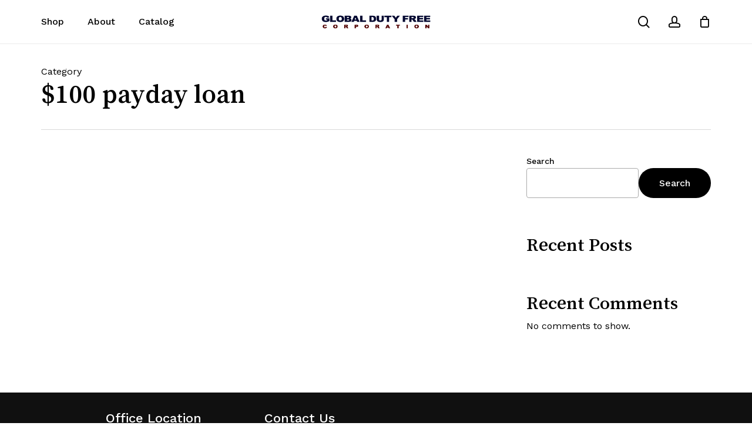

--- FILE ---
content_type: text/html; charset=UTF-8
request_url: https://globaldfc.com/category/100-payday-loan-2/
body_size: 10623
content:
<!doctype html>
<html lang="en" class="no-js">
<head>
	<meta charset="UTF-8">
	<meta name="viewport" content="width=device-width, initial-scale=1, maximum-scale=1, user-scalable=0" /><title>$100 payday loan &#8211; Global Duty Free</title>
<meta name='robots' content='max-image-preview:large' />
<link rel='dns-prefetch' href='//fonts.googleapis.com' />
<link rel="alternate" type="application/rss+xml" title="Global Duty Free &raquo; Feed" href="https://globaldfc.com/feed/" />
<link rel="alternate" type="application/rss+xml" title="Global Duty Free &raquo; Comments Feed" href="https://globaldfc.com/comments/feed/" />
<link rel="alternate" type="application/rss+xml" title="Global Duty Free &raquo; $100 payday loan Category Feed" href="https://globaldfc.com/category/100-payday-loan-2/feed/" />
<link rel="preload" href="https://globaldfc.com/wp-content/themes/salient/css/fonts/icomoon.woff?v=1.4" as="font" type="font/woff" crossorigin="anonymous"><style id='classic-theme-styles-inline-css' type='text/css'>
/*! This file is auto-generated */
.wp-block-button__link{color:#fff;background-color:#32373c;border-radius:9999px;box-shadow:none;text-decoration:none;padding:calc(.667em + 2px) calc(1.333em + 2px);font-size:1.125em}.wp-block-file__button{background:#32373c;color:#fff;text-decoration:none}
</style>
<style id='global-styles-inline-css' type='text/css'>
body{--wp--preset--color--black: #000000;--wp--preset--color--cyan-bluish-gray: #abb8c3;--wp--preset--color--white: #ffffff;--wp--preset--color--pale-pink: #f78da7;--wp--preset--color--vivid-red: #cf2e2e;--wp--preset--color--luminous-vivid-orange: #ff6900;--wp--preset--color--luminous-vivid-amber: #fcb900;--wp--preset--color--light-green-cyan: #7bdcb5;--wp--preset--color--vivid-green-cyan: #00d084;--wp--preset--color--pale-cyan-blue: #8ed1fc;--wp--preset--color--vivid-cyan-blue: #0693e3;--wp--preset--color--vivid-purple: #9b51e0;--wp--preset--gradient--vivid-cyan-blue-to-vivid-purple: linear-gradient(135deg,rgba(6,147,227,1) 0%,rgb(155,81,224) 100%);--wp--preset--gradient--light-green-cyan-to-vivid-green-cyan: linear-gradient(135deg,rgb(122,220,180) 0%,rgb(0,208,130) 100%);--wp--preset--gradient--luminous-vivid-amber-to-luminous-vivid-orange: linear-gradient(135deg,rgba(252,185,0,1) 0%,rgba(255,105,0,1) 100%);--wp--preset--gradient--luminous-vivid-orange-to-vivid-red: linear-gradient(135deg,rgba(255,105,0,1) 0%,rgb(207,46,46) 100%);--wp--preset--gradient--very-light-gray-to-cyan-bluish-gray: linear-gradient(135deg,rgb(238,238,238) 0%,rgb(169,184,195) 100%);--wp--preset--gradient--cool-to-warm-spectrum: linear-gradient(135deg,rgb(74,234,220) 0%,rgb(151,120,209) 20%,rgb(207,42,186) 40%,rgb(238,44,130) 60%,rgb(251,105,98) 80%,rgb(254,248,76) 100%);--wp--preset--gradient--blush-light-purple: linear-gradient(135deg,rgb(255,206,236) 0%,rgb(152,150,240) 100%);--wp--preset--gradient--blush-bordeaux: linear-gradient(135deg,rgb(254,205,165) 0%,rgb(254,45,45) 50%,rgb(107,0,62) 100%);--wp--preset--gradient--luminous-dusk: linear-gradient(135deg,rgb(255,203,112) 0%,rgb(199,81,192) 50%,rgb(65,88,208) 100%);--wp--preset--gradient--pale-ocean: linear-gradient(135deg,rgb(255,245,203) 0%,rgb(182,227,212) 50%,rgb(51,167,181) 100%);--wp--preset--gradient--electric-grass: linear-gradient(135deg,rgb(202,248,128) 0%,rgb(113,206,126) 100%);--wp--preset--gradient--midnight: linear-gradient(135deg,rgb(2,3,129) 0%,rgb(40,116,252) 100%);--wp--preset--font-size--small: 13px;--wp--preset--font-size--medium: 20px;--wp--preset--font-size--large: 36px;--wp--preset--font-size--x-large: 42px;--wp--preset--spacing--20: 0.44rem;--wp--preset--spacing--30: 0.67rem;--wp--preset--spacing--40: 1rem;--wp--preset--spacing--50: 1.5rem;--wp--preset--spacing--60: 2.25rem;--wp--preset--spacing--70: 3.38rem;--wp--preset--spacing--80: 5.06rem;--wp--preset--shadow--natural: 6px 6px 9px rgba(0, 0, 0, 0.2);--wp--preset--shadow--deep: 12px 12px 50px rgba(0, 0, 0, 0.4);--wp--preset--shadow--sharp: 6px 6px 0px rgba(0, 0, 0, 0.2);--wp--preset--shadow--outlined: 6px 6px 0px -3px rgba(255, 255, 255, 1), 6px 6px rgba(0, 0, 0, 1);--wp--preset--shadow--crisp: 6px 6px 0px rgba(0, 0, 0, 1);}:where(.is-layout-flex){gap: 0.5em;}:where(.is-layout-grid){gap: 0.5em;}body .is-layout-flex{display: flex;}body .is-layout-flex{flex-wrap: wrap;align-items: center;}body .is-layout-flex > *{margin: 0;}body .is-layout-grid{display: grid;}body .is-layout-grid > *{margin: 0;}:where(.wp-block-columns.is-layout-flex){gap: 2em;}:where(.wp-block-columns.is-layout-grid){gap: 2em;}:where(.wp-block-post-template.is-layout-flex){gap: 1.25em;}:where(.wp-block-post-template.is-layout-grid){gap: 1.25em;}.has-black-color{color: var(--wp--preset--color--black) !important;}.has-cyan-bluish-gray-color{color: var(--wp--preset--color--cyan-bluish-gray) !important;}.has-white-color{color: var(--wp--preset--color--white) !important;}.has-pale-pink-color{color: var(--wp--preset--color--pale-pink) !important;}.has-vivid-red-color{color: var(--wp--preset--color--vivid-red) !important;}.has-luminous-vivid-orange-color{color: var(--wp--preset--color--luminous-vivid-orange) !important;}.has-luminous-vivid-amber-color{color: var(--wp--preset--color--luminous-vivid-amber) !important;}.has-light-green-cyan-color{color: var(--wp--preset--color--light-green-cyan) !important;}.has-vivid-green-cyan-color{color: var(--wp--preset--color--vivid-green-cyan) !important;}.has-pale-cyan-blue-color{color: var(--wp--preset--color--pale-cyan-blue) !important;}.has-vivid-cyan-blue-color{color: var(--wp--preset--color--vivid-cyan-blue) !important;}.has-vivid-purple-color{color: var(--wp--preset--color--vivid-purple) !important;}.has-black-background-color{background-color: var(--wp--preset--color--black) !important;}.has-cyan-bluish-gray-background-color{background-color: var(--wp--preset--color--cyan-bluish-gray) !important;}.has-white-background-color{background-color: var(--wp--preset--color--white) !important;}.has-pale-pink-background-color{background-color: var(--wp--preset--color--pale-pink) !important;}.has-vivid-red-background-color{background-color: var(--wp--preset--color--vivid-red) !important;}.has-luminous-vivid-orange-background-color{background-color: var(--wp--preset--color--luminous-vivid-orange) !important;}.has-luminous-vivid-amber-background-color{background-color: var(--wp--preset--color--luminous-vivid-amber) !important;}.has-light-green-cyan-background-color{background-color: var(--wp--preset--color--light-green-cyan) !important;}.has-vivid-green-cyan-background-color{background-color: var(--wp--preset--color--vivid-green-cyan) !important;}.has-pale-cyan-blue-background-color{background-color: var(--wp--preset--color--pale-cyan-blue) !important;}.has-vivid-cyan-blue-background-color{background-color: var(--wp--preset--color--vivid-cyan-blue) !important;}.has-vivid-purple-background-color{background-color: var(--wp--preset--color--vivid-purple) !important;}.has-black-border-color{border-color: var(--wp--preset--color--black) !important;}.has-cyan-bluish-gray-border-color{border-color: var(--wp--preset--color--cyan-bluish-gray) !important;}.has-white-border-color{border-color: var(--wp--preset--color--white) !important;}.has-pale-pink-border-color{border-color: var(--wp--preset--color--pale-pink) !important;}.has-vivid-red-border-color{border-color: var(--wp--preset--color--vivid-red) !important;}.has-luminous-vivid-orange-border-color{border-color: var(--wp--preset--color--luminous-vivid-orange) !important;}.has-luminous-vivid-amber-border-color{border-color: var(--wp--preset--color--luminous-vivid-amber) !important;}.has-light-green-cyan-border-color{border-color: var(--wp--preset--color--light-green-cyan) !important;}.has-vivid-green-cyan-border-color{border-color: var(--wp--preset--color--vivid-green-cyan) !important;}.has-pale-cyan-blue-border-color{border-color: var(--wp--preset--color--pale-cyan-blue) !important;}.has-vivid-cyan-blue-border-color{border-color: var(--wp--preset--color--vivid-cyan-blue) !important;}.has-vivid-purple-border-color{border-color: var(--wp--preset--color--vivid-purple) !important;}.has-vivid-cyan-blue-to-vivid-purple-gradient-background{background: var(--wp--preset--gradient--vivid-cyan-blue-to-vivid-purple) !important;}.has-light-green-cyan-to-vivid-green-cyan-gradient-background{background: var(--wp--preset--gradient--light-green-cyan-to-vivid-green-cyan) !important;}.has-luminous-vivid-amber-to-luminous-vivid-orange-gradient-background{background: var(--wp--preset--gradient--luminous-vivid-amber-to-luminous-vivid-orange) !important;}.has-luminous-vivid-orange-to-vivid-red-gradient-background{background: var(--wp--preset--gradient--luminous-vivid-orange-to-vivid-red) !important;}.has-very-light-gray-to-cyan-bluish-gray-gradient-background{background: var(--wp--preset--gradient--very-light-gray-to-cyan-bluish-gray) !important;}.has-cool-to-warm-spectrum-gradient-background{background: var(--wp--preset--gradient--cool-to-warm-spectrum) !important;}.has-blush-light-purple-gradient-background{background: var(--wp--preset--gradient--blush-light-purple) !important;}.has-blush-bordeaux-gradient-background{background: var(--wp--preset--gradient--blush-bordeaux) !important;}.has-luminous-dusk-gradient-background{background: var(--wp--preset--gradient--luminous-dusk) !important;}.has-pale-ocean-gradient-background{background: var(--wp--preset--gradient--pale-ocean) !important;}.has-electric-grass-gradient-background{background: var(--wp--preset--gradient--electric-grass) !important;}.has-midnight-gradient-background{background: var(--wp--preset--gradient--midnight) !important;}.has-small-font-size{font-size: var(--wp--preset--font-size--small) !important;}.has-medium-font-size{font-size: var(--wp--preset--font-size--medium) !important;}.has-large-font-size{font-size: var(--wp--preset--font-size--large) !important;}.has-x-large-font-size{font-size: var(--wp--preset--font-size--x-large) !important;}
.wp-block-navigation a:where(:not(.wp-element-button)){color: inherit;}
:where(.wp-block-post-template.is-layout-flex){gap: 1.25em;}:where(.wp-block-post-template.is-layout-grid){gap: 1.25em;}
:where(.wp-block-columns.is-layout-flex){gap: 2em;}:where(.wp-block-columns.is-layout-grid){gap: 2em;}
.wp-block-pullquote{font-size: 1.5em;line-height: 1.6;}
</style>
<link rel='stylesheet' id='woocommerce-layout-css' href='https://globaldfc.com/wp-content/plugins/woocommerce/assets/css/woocommerce-layout.css?ver=8.8.3' type='text/css' media='all' />
<link rel='stylesheet' id='woocommerce-smallscreen-css' href='https://globaldfc.com/wp-content/plugins/woocommerce/assets/css/woocommerce-smallscreen.css?ver=8.8.3' type='text/css' media='only screen and (max-width: 768px)' />
<link rel='stylesheet' id='woocommerce-general-css' href='https://globaldfc.com/wp-content/plugins/woocommerce/assets/css/woocommerce.css?ver=8.8.3' type='text/css' media='all' />
<style id='woocommerce-inline-inline-css' type='text/css'>
.woocommerce form .form-row .required { visibility: visible; }
</style>
<link rel='stylesheet' id='font-awesome-css' href='https://globaldfc.com/wp-content/themes/salient/css/font-awesome.min.css?ver=4.7.1' type='text/css' media='all' />
<link rel='stylesheet' id='salient-grid-system-css' href='https://globaldfc.com/wp-content/themes/salient/css/build/grid-system.css?ver=15.1.1' type='text/css' media='all' />
<link rel='stylesheet' id='main-styles-css' href='https://globaldfc.com/wp-content/themes/salient/css/build/style.css?ver=15.1.1' type='text/css' media='all' />
<link rel='stylesheet' id='nectar-header-layout-centered-logo-between-menu-alt-css' href='https://globaldfc.com/wp-content/themes/salient/css/build/header/header-layout-centered-logo-between-menu-alt.css?ver=15.1.1' type='text/css' media='all' />
<link rel='stylesheet' id='nectar_default_font_open_sans-css' href='https://fonts.googleapis.com/css?family=Open+Sans%3A300%2C400%2C600%2C700&#038;subset=latin%2Clatin-ext&#038;display=swap' type='text/css' media='all' />
<link rel='stylesheet' id='nectar-blog-standard-featured-left-css' href='https://globaldfc.com/wp-content/themes/salient/css/build/blog/standard-featured-left.css?ver=15.1.1' type='text/css' media='all' />
<link rel='stylesheet' id='responsive-css' href='https://globaldfc.com/wp-content/themes/salient/css/build/responsive.css?ver=15.1.1' type='text/css' media='all' />
<link rel='stylesheet' id='nectar-product-style-minimal-css' href='https://globaldfc.com/wp-content/themes/salient/css/build/third-party/woocommerce/product-style-minimal.css?ver=15.1.1' type='text/css' media='all' />
<link rel='stylesheet' id='woocommerce-css' href='https://globaldfc.com/wp-content/themes/salient/css/build/woocommerce.css?ver=15.1.1' type='text/css' media='all' />
<link rel='stylesheet' id='select2-css' href='https://globaldfc.com/wp-content/plugins/woocommerce/assets/css/select2.css?ver=8.8.3' type='text/css' media='all' />
<link rel='stylesheet' id='skin-material-css' href='https://globaldfc.com/wp-content/themes/salient/css/build/skin-material.css?ver=15.1.1' type='text/css' media='all' />
<link rel='stylesheet' id='salient-wp-menu-dynamic-css' href='https://globaldfc.com/wp-content/uploads/salient/menu-dynamic.css?ver=50546' type='text/css' media='all' />
<link rel='stylesheet' id='dynamic-css-css' href='https://globaldfc.com/wp-content/themes/salient/css/salient-dynamic-styles.css?ver=59860' type='text/css' media='all' />
<style id='dynamic-css-inline-css' type='text/css'>
.archive.author .row .col.section-title span,.archive.category .row .col.section-title span,.archive.tag .row .col.section-title span,.archive.date .row .col.section-title span{padding-left:0}body.author #page-header-wrap #page-header-bg,body.category #page-header-wrap #page-header-bg,body.tag #page-header-wrap #page-header-bg,body.date #page-header-wrap #page-header-bg{height:auto;padding-top:8%;padding-bottom:8%;}.archive #page-header-wrap{height:auto;}.archive.category .row .col.section-title p,.archive.tag .row .col.section-title p{margin-top:10px;}body[data-bg-header="true"].category .container-wrap,body[data-bg-header="true"].author .container-wrap,body[data-bg-header="true"].date .container-wrap,body[data-bg-header="true"].blog .container-wrap{padding-top:4.1em!important}body[data-bg-header="true"].archive .container-wrap.meta_overlaid_blog,body[data-bg-header="true"].category .container-wrap.meta_overlaid_blog,body[data-bg-header="true"].author .container-wrap.meta_overlaid_blog,body[data-bg-header="true"].date .container-wrap.meta_overlaid_blog{padding-top:0!important;}body.archive #page-header-bg:not(.fullscreen-header) .span_6{position:relative;-webkit-transform:none;transform:none;top:0;}#header-space{background-color:#ffffff}@media only screen and (min-width:1000px){body #ajax-content-wrap.no-scroll{min-height:calc(100vh - 74px);height:calc(100vh - 74px)!important;}}@media only screen and (min-width:1000px){#page-header-wrap.fullscreen-header,#page-header-wrap.fullscreen-header #page-header-bg,html:not(.nectar-box-roll-loaded) .nectar-box-roll > #page-header-bg.fullscreen-header,.nectar_fullscreen_zoom_recent_projects,#nectar_fullscreen_rows:not(.afterLoaded) > div{height:calc(100vh - 73px);}.wpb_row.vc_row-o-full-height.top-level,.wpb_row.vc_row-o-full-height.top-level > .col.span_12{min-height:calc(100vh - 73px);}html:not(.nectar-box-roll-loaded) .nectar-box-roll > #page-header-bg.fullscreen-header{top:74px;}.nectar-slider-wrap[data-fullscreen="true"]:not(.loaded),.nectar-slider-wrap[data-fullscreen="true"]:not(.loaded) .swiper-container{height:calc(100vh - 72px)!important;}.admin-bar .nectar-slider-wrap[data-fullscreen="true"]:not(.loaded),.admin-bar .nectar-slider-wrap[data-fullscreen="true"]:not(.loaded) .swiper-container{height:calc(100vh - 72px - 32px)!important;}}.admin-bar[class*="page-template-template-no-header"] .wpb_row.vc_row-o-full-height.top-level,.admin-bar[class*="page-template-template-no-header"] .wpb_row.vc_row-o-full-height.top-level > .col.span_12{min-height:calc(100vh - 32px);}body[class*="page-template-template-no-header"] .wpb_row.vc_row-o-full-height.top-level,body[class*="page-template-template-no-header"] .wpb_row.vc_row-o-full-height.top-level > .col.span_12{min-height:100vh;}@media only screen and (max-width:999px){.using-mobile-browser #nectar_fullscreen_rows:not(.afterLoaded):not([data-mobile-disable="on"]) > div{height:calc(100vh - 100px);}.using-mobile-browser .wpb_row.vc_row-o-full-height.top-level,.using-mobile-browser .wpb_row.vc_row-o-full-height.top-level > .col.span_12,[data-permanent-transparent="1"].using-mobile-browser .wpb_row.vc_row-o-full-height.top-level,[data-permanent-transparent="1"].using-mobile-browser .wpb_row.vc_row-o-full-height.top-level > .col.span_12{min-height:calc(100vh - 100px);}html:not(.nectar-box-roll-loaded) .nectar-box-roll > #page-header-bg.fullscreen-header,.nectar_fullscreen_zoom_recent_projects,.nectar-slider-wrap[data-fullscreen="true"]:not(.loaded),.nectar-slider-wrap[data-fullscreen="true"]:not(.loaded) .swiper-container,#nectar_fullscreen_rows:not(.afterLoaded):not([data-mobile-disable="on"]) > div{height:calc(100vh - 47px);}.wpb_row.vc_row-o-full-height.top-level,.wpb_row.vc_row-o-full-height.top-level > .col.span_12{min-height:calc(100vh - 47px);}body[data-transparent-header="false"] #ajax-content-wrap.no-scroll{min-height:calc(100vh - 47px);height:calc(100vh - 47px);}}.woocommerce ul.products li.product.material,.woocommerce-page ul.products li.product.material{background-color:#ffffff;}.woocommerce ul.products li.product.minimal .product-wrap,.woocommerce ul.products li.product.minimal .background-color-expand,.woocommerce-page ul.products li.product.minimal .product-wrap,.woocommerce-page ul.products li.product.minimal .background-color-expand{background-color:#ffffff;}body .container-wrap .wpb_row[data-column-margin="none"]:not(.full-width-section):not(.full-width-content){margin-bottom:0;}body .container-wrap .vc_row-fluid[data-column-margin="none"] > .span_12,body .container-wrap .vc_row-fluid[data-column-margin="none"] .full-page-inner > .container > .span_12,body .container-wrap .vc_row-fluid[data-column-margin="none"] .full-page-inner > .span_12{margin-left:0;margin-right:0;}body .container-wrap .vc_row-fluid[data-column-margin="none"] .wpb_column:not(.child_column),body .container-wrap .inner_row[data-column-margin="none"] .child_column{padding-left:0;padding-right:0;}.col.padding-10-percent > .vc_column-inner,.col.padding-10-percent > .n-sticky > .vc_column-inner{padding:calc(600px * 0.10);}@media only screen and (max-width:690px){.col.padding-10-percent > .vc_column-inner,.col.padding-10-percent > .n-sticky > .vc_column-inner{padding:calc(100vw * 0.10);}}@media only screen and (min-width:1000px){.col.padding-10-percent > .vc_column-inner,.col.padding-10-percent > .n-sticky > .vc_column-inner{padding:calc((100vw - 180px) * 0.10);}.column_container:not(.vc_col-sm-12) .col.padding-10-percent > .vc_column-inner{padding:calc((100vw - 180px) * 0.05);}}@media only screen and (min-width:1425px){.col.padding-10-percent > .vc_column-inner{padding:calc(1245px * 0.10);}.column_container:not(.vc_col-sm-12) .col.padding-10-percent > .vc_column-inner{padding:calc(1245px * 0.05);}}.full-width-content .col.padding-10-percent > .vc_column-inner{padding:calc(100vw * 0.10);}@media only screen and (max-width:999px){.full-width-content .col.padding-10-percent > .vc_column-inner{padding:calc(100vw * 0.10);}}@media only screen and (min-width:1000px){.full-width-content .column_container:not(.vc_col-sm-12) .col.padding-10-percent > .vc_column-inner{padding:calc(100vw * 0.05);}}body #ajax-content-wrap .col[data-padding-pos="left"] > .vc_column-inner,#ajax-content-wrap .col[data-padding-pos="left"] > .n-sticky > .vc_column-inner{padding-right:0;padding-top:0;padding-bottom:0}.nectar_icon_wrap[data-style*="default"][data-color*="extra-color-gradient"] .nectar_icon i{border-radius:0!important;text-align:center;}.nectar_icon_wrap[data-style*="default"][data-color*="extra-color-gradient"] .nectar_icon i:before{vertical-align:top;}.nectar_icon_wrap[data-style*="default"][data-color*="extra-color-gradient"] .nectar_icon i[class*="fa-"],.nectar_icon_wrap[data-style*="default"][data-color*="extra-color-gradient"] .nectar_icon i[class^="icon-"]{vertical-align:baseline;}.nectar_icon_wrap[data-padding="20px"] .nectar_icon{padding:20px;}.screen-reader-text,.nectar-skip-to-content:not(:focus){border:0;clip:rect(1px,1px,1px,1px);clip-path:inset(50%);height:1px;margin:-1px;overflow:hidden;padding:0;position:absolute!important;width:1px;word-wrap:normal!important;}.row .col img:not([srcset]){width:auto;}.row .col img.img-with-animation.nectar-lazy:not([srcset]){width:100%;}
</style>
<link rel='stylesheet' id='redux-google-fonts-salient_redux-css' href='https://fonts.googleapis.com/css?family=Josefin+Sans%3A400%7CWork+Sans%3A500%2C400%7CSong+Myung%3A400%7CCastoro%3A400&#038;subset=latin&#038;display=swap&#038;ver=6.5.5' type='text/css' media='all' />
<script type="text/template" id="tmpl-variation-template">
	<div class="woocommerce-variation-description">{{{ data.variation.variation_description }}}</div>
	<div class="woocommerce-variation-price">{{{ data.variation.price_html }}}</div>
	<div class="woocommerce-variation-availability">{{{ data.variation.availability_html }}}</div>
</script>
<script type="text/template" id="tmpl-unavailable-variation-template">
	<p>Sorry, this product is unavailable. Please choose a different combination.</p>
</script>
<script type="text/javascript" src="https://globaldfc.com/wp-includes/js/jquery/jquery.min.js?ver=3.7.1" id="jquery-core-js"></script>
<script type="text/javascript" src="https://globaldfc.com/wp-includes/js/jquery/jquery-migrate.min.js?ver=3.4.1" id="jquery-migrate-js"></script>
<script type="text/javascript" src="https://globaldfc.com/wp-content/plugins/woocommerce/assets/js/jquery-blockui/jquery.blockUI.min.js?ver=2.7.0-wc.8.8.3" id="jquery-blockui-js" defer="defer" data-wp-strategy="defer"></script>
<script type="text/javascript" id="wc-add-to-cart-js-extra">
/* <![CDATA[ */
var wc_add_to_cart_params = {"ajax_url":"\/wp-admin\/admin-ajax.php","wc_ajax_url":"\/?wc-ajax=%%endpoint%%","i18n_view_cart":"View cart","cart_url":"https:\/\/globaldfc.com\/cart\/","is_cart":"","cart_redirect_after_add":"no"};
/* ]]> */
</script>
<script type="text/javascript" src="https://globaldfc.com/wp-content/plugins/woocommerce/assets/js/frontend/add-to-cart.min.js?ver=8.8.3" id="wc-add-to-cart-js" defer="defer" data-wp-strategy="defer"></script>
<script type="text/javascript" src="https://globaldfc.com/wp-content/plugins/woocommerce/assets/js/js-cookie/js.cookie.min.js?ver=2.1.4-wc.8.8.3" id="js-cookie-js" defer="defer" data-wp-strategy="defer"></script>
<script type="text/javascript" id="woocommerce-js-extra">
/* <![CDATA[ */
var woocommerce_params = {"ajax_url":"\/wp-admin\/admin-ajax.php","wc_ajax_url":"\/?wc-ajax=%%endpoint%%"};
/* ]]> */
</script>
<script type="text/javascript" src="https://globaldfc.com/wp-content/plugins/woocommerce/assets/js/frontend/woocommerce.min.js?ver=8.8.3" id="woocommerce-js" defer="defer" data-wp-strategy="defer"></script>
<script type="text/javascript" id="WCPAY_ASSETS-js-extra">
/* <![CDATA[ */
var wcpayAssets = {"url":"https:\/\/globaldfc.com\/wp-content\/plugins\/woocommerce-payments\/dist\/"};
/* ]]> */
</script>
<script type="text/javascript" src="https://globaldfc.com/wp-includes/js/underscore.min.js?ver=1.13.4" id="underscore-js"></script>
<script type="text/javascript" id="wp-util-js-extra">
/* <![CDATA[ */
var _wpUtilSettings = {"ajax":{"url":"\/wp-admin\/admin-ajax.php"}};
/* ]]> */
</script>
<script type="text/javascript" src="https://globaldfc.com/wp-includes/js/wp-util.min.js?ver=6.5.5" id="wp-util-js"></script>
<script type="text/javascript" id="wc-add-to-cart-variation-js-extra">
/* <![CDATA[ */
var wc_add_to_cart_variation_params = {"wc_ajax_url":"\/?wc-ajax=%%endpoint%%","i18n_no_matching_variations_text":"Sorry, no products matched your selection. Please choose a different combination.","i18n_make_a_selection_text":"Please select some product options before adding this product to your cart.","i18n_unavailable_text":"Sorry, this product is unavailable. Please choose a different combination."};
/* ]]> */
</script>
<script type="text/javascript" src="https://globaldfc.com/wp-content/plugins/woocommerce/assets/js/frontend/add-to-cart-variation.min.js?ver=8.8.3" id="wc-add-to-cart-variation-js" defer="defer" data-wp-strategy="defer"></script>
<link rel="https://api.w.org/" href="https://globaldfc.com/wp-json/" /><link rel="alternate" type="application/json" href="https://globaldfc.com/wp-json/wp/v2/categories/87" /><link rel="EditURI" type="application/rsd+xml" title="RSD" href="https://globaldfc.com/xmlrpc.php?rsd" />
<meta name="generator" content="WordPress 6.5.5" />
<meta name="generator" content="WooCommerce 8.8.3" />
<script type="text/javascript"> var root = document.getElementsByTagName( "html" )[0]; root.setAttribute( "class", "js" ); </script>	<noscript><style>.woocommerce-product-gallery{ opacity: 1 !important; }</style></noscript>
	<meta name="generator" content="Powered by WPBakery Page Builder - drag and drop page builder for WordPress."/>
<noscript><style> .wpb_animate_when_almost_visible { opacity: 1; }</style></noscript></head><body class="archive category category-100-payday-loan-2 category-87 theme-salient woocommerce-no-js material wpb-js-composer js-comp-ver-6.13.0 vc_responsive" data-footer-reveal="false" data-footer-reveal-shadow="none" data-header-format="centered-logo-between-menu-alt" data-body-border="off" data-boxed-style="" data-header-breakpoint="1200" data-dropdown-style="minimal" data-cae="easeOutQuart" data-cad="1500" data-megamenu-width="contained" data-aie="none" data-ls="fancybox" data-apte="standard" data-hhun="0" data-fancy-form-rcs="1" data-form-style="default" data-form-submit="regular" data-is="minimal" data-button-style="rounded_shadow" data-user-account-button="true" data-flex-cols="true" data-col-gap="50px" data-header-inherit-rc="false" data-header-search="true" data-animated-anchors="true" data-ajax-transitions="false" data-full-width-header="false" data-slide-out-widget-area="true" data-slide-out-widget-area-style="slide-out-from-right" data-user-set-ocm="off" data-loading-animation="none" data-bg-header="false" data-responsive="1" data-ext-responsive="true" data-ext-padding="70" data-header-resize="1" data-header-color="custom" data-cart="true" data-remove-m-parallax="" data-remove-m-video-bgs="" data-m-animate="1" data-force-header-trans-color="light" data-smooth-scrolling="0" data-permanent-transparent="false" >
	
	<script type="text/javascript">
	 (function(window, document) {

		 if(navigator.userAgent.match(/(Android|iPod|iPhone|iPad|BlackBerry|IEMobile|Opera Mini)/)) {
			 document.body.className += " using-mobile-browser mobile ";
		 }

		 if( !("ontouchstart" in window) ) {

			 var body = document.querySelector("body");
			 var winW = window.innerWidth;
			 var bodyW = body.clientWidth;

			 if (winW > bodyW + 4) {
				 body.setAttribute("style", "--scroll-bar-w: " + (winW - bodyW - 4) + "px");
			 } else {
				 body.setAttribute("style", "--scroll-bar-w: 0px");
			 }
		 }

	 })(window, document);
   </script><a href="#ajax-content-wrap" class="nectar-skip-to-content">Skip to main content</a><div class="ocm-effect-wrap"><div class="ocm-effect-wrap-inner">	
	<div id="header-space"  data-header-mobile-fixed='1'></div> 
	
		<div id="header-outer" data-has-menu="true" data-has-buttons="yes" data-header-button_style="default" data-using-pr-menu="true" data-mobile-fixed="1" data-ptnm="false" data-lhe="animated_underline" data-user-set-bg="#ffffff" data-format="centered-logo-between-menu-alt" data-permanent-transparent="false" data-megamenu-rt="0" data-remove-fixed="0" data-header-resize="1" data-cart="true" data-transparency-option="" data-box-shadow="large-line" data-shrink-num="6" data-using-secondary="0" data-using-logo="1" data-logo-height="30" data-m-logo-height="24" data-padding="22" data-full-width="false" data-condense="false" >
		
<div id="search-outer" class="nectar">
	<div id="search">
		<div class="container">
			 <div id="search-box">
				 <div class="inner-wrap">
					 <div class="col span_12">
						  <form role="search" action="https://globaldfc.com/" method="GET">
														 <input type="text" name="s" id="s" value="" aria-label="Search" placeholder="Type what you&#039;re looking for" />
							 
						
						<input type="hidden" name="post_type" value="product">						</form>
					</div><!--/span_12-->
				</div><!--/inner-wrap-->
			 </div><!--/search-box-->
			 <div id="close"><a href="#"><span class="screen-reader-text">Close Search</span>
				<span class="close-wrap"> <span class="close-line close-line1"></span> <span class="close-line close-line2"></span> </span>				 </a></div>
		 </div><!--/container-->
	</div><!--/search-->
</div><!--/search-outer-->

<header id="top">
	<div class="container">
		<div class="row">
			<div class="col span_3">
								<a id="logo" href="https://globaldfc.com" data-supplied-ml-starting-dark="false" data-supplied-ml-starting="false" data-supplied-ml="false" >
					<img class="stnd skip-lazy default-logo dark-version" width="623" height="100" alt="Global Duty Free" src="https://globaldfc.com/wp-content/uploads/2022/09/GDFC-Logo-Wordmark-623x100-1.png" srcset="https://globaldfc.com/wp-content/uploads/2022/09/GDFC-Logo-Wordmark-623x100-1.png 1x, https://globaldfc.com/wp-content/uploads/2022/09/GDFC-Logo-Wordmark-623x100-1.png 2x" />				</a>
							</div><!--/span_3-->

			<div class="col span_9 col_last">
									<div class="nectar-mobile-only mobile-header"><div class="inner"></div></div>
									<a class="mobile-search" href="#searchbox"><span class="nectar-icon icon-salient-search" aria-hidden="true"></span><span class="screen-reader-text">search</span></a>
										<a class="mobile-user-account" href=""><span class="normal icon-salient-m-user" aria-hidden="true"></span><span class="screen-reader-text">account</span></a>
					
						<a id="mobile-cart-link" data-cart-style="slide_in_click" href="https://globaldfc.com/cart/"><i class="icon-salient-cart"></i><div class="cart-wrap"><span>0 </span></div></a>
															<div class="slide-out-widget-area-toggle mobile-icon slide-out-from-right" data-custom-color="false" data-icon-animation="simple-transform">
						<div> <a href="#sidewidgetarea" aria-label="Navigation Menu" aria-expanded="false" class="closed">
							<span class="screen-reader-text">Menu</span><span aria-hidden="true"> <i class="lines-button x2"> <i class="lines"></i> </i> </span>
						</a></div>
					</div>
				
									<nav>
						<ul id="menu-ecommerce-robust-1" class="sf-menu"><li id="menu-item-1681" class="menu-item menu-item-type-post_type menu-item-object-page menu-item-has-children nectar-regular-menu-item menu-item-1681"><a href="https://globaldfc.com/shop/"><span class="menu-title-text">Shop</span></a>
<ul class="sub-menu">
	<li id="menu-item-1700" class="menu-item menu-item-type-taxonomy menu-item-object-product_cat menu-item-has-children nectar-regular-menu-item menu-item-1700"><a href="https://globaldfc.com/product-category/spirits/"><span class="menu-title-text">Spirits</span><span class="sf-sub-indicator"><i class="fa fa-angle-right icon-in-menu" aria-hidden="true"></i></span></a>
	<ul class="sub-menu">
		<li id="menu-item-1686" class="menu-item menu-item-type-taxonomy menu-item-object-product_cat nectar-regular-menu-item menu-item-1686"><a href="https://globaldfc.com/product-category/spirits/aperitif/"><span class="menu-title-text">Aperitif</span></a></li>
		<li id="menu-item-1687" class="menu-item menu-item-type-taxonomy menu-item-object-product_cat nectar-regular-menu-item menu-item-1687"><a href="https://globaldfc.com/product-category/spirits/brandy/"><span class="menu-title-text">Brandy</span></a></li>
		<li id="menu-item-1688" class="menu-item menu-item-type-taxonomy menu-item-object-product_cat nectar-regular-menu-item menu-item-1688"><a href="https://globaldfc.com/product-category/spirits/cognac/"><span class="menu-title-text">Cognac</span></a></li>
		<li id="menu-item-1689" class="menu-item menu-item-type-taxonomy menu-item-object-product_cat nectar-regular-menu-item menu-item-1689"><a href="https://globaldfc.com/product-category/spirits/gin/"><span class="menu-title-text">Gin</span></a></li>
		<li id="menu-item-1690" class="menu-item menu-item-type-taxonomy menu-item-object-product_cat nectar-regular-menu-item menu-item-1690"><a href="https://globaldfc.com/product-category/spirits/international-spirits/"><span class="menu-title-text">International Spirits</span></a></li>
		<li id="menu-item-1691" class="menu-item menu-item-type-taxonomy menu-item-object-product_cat nectar-regular-menu-item menu-item-1691"><a href="https://globaldfc.com/product-category/spirits/liqueur/"><span class="menu-title-text">Liqueur</span></a></li>
		<li id="menu-item-1692" class="menu-item menu-item-type-taxonomy menu-item-object-product_cat nectar-regular-menu-item menu-item-1692"><a href="https://globaldfc.com/product-category/spirits/rum/"><span class="menu-title-text">Rum</span></a></li>
		<li id="menu-item-1693" class="menu-item menu-item-type-taxonomy menu-item-object-product_cat nectar-regular-menu-item menu-item-1693"><a href="https://globaldfc.com/product-category/spirits/tequila/"><span class="menu-title-text">Tequila</span></a></li>
		<li id="menu-item-1694" class="menu-item menu-item-type-taxonomy menu-item-object-product_cat nectar-regular-menu-item menu-item-1694"><a href="https://globaldfc.com/product-category/spirits/vermouth/"><span class="menu-title-text">Vermouth</span></a></li>
		<li id="menu-item-1695" class="menu-item menu-item-type-taxonomy menu-item-object-product_cat nectar-regular-menu-item menu-item-1695"><a href="https://globaldfc.com/product-category/spirits/vodka/"><span class="menu-title-text">Vodka</span></a></li>
	</ul>
</li>
	<li id="menu-item-1708" class="menu-item menu-item-type-taxonomy menu-item-object-product_cat menu-item-has-children nectar-regular-menu-item menu-item-1708"><a href="https://globaldfc.com/product-category/whisky/"><span class="menu-title-text">Whisky</span><span class="sf-sub-indicator"><i class="fa fa-angle-right icon-in-menu" aria-hidden="true"></i></span></a>
	<ul class="sub-menu">
		<li id="menu-item-1709" class="menu-item menu-item-type-taxonomy menu-item-object-product_cat nectar-regular-menu-item menu-item-1709"><a href="https://globaldfc.com/product-category/whisky/bourbon/"><span class="menu-title-text">Bourbon</span></a></li>
		<li id="menu-item-1710" class="menu-item menu-item-type-taxonomy menu-item-object-product_cat nectar-regular-menu-item menu-item-1710"><a href="https://globaldfc.com/product-category/whisky/premium-scotch-whisky/"><span class="menu-title-text">Premium Scotch Whisky</span></a></li>
		<li id="menu-item-1711" class="menu-item menu-item-type-taxonomy menu-item-object-product_cat nectar-regular-menu-item menu-item-1711"><a href="https://globaldfc.com/product-category/whisky/scotch-whisky/"><span class="menu-title-text">Scotch Whisky</span></a></li>
		<li id="menu-item-1712" class="menu-item menu-item-type-taxonomy menu-item-object-product_cat nectar-regular-menu-item menu-item-1712"><a href="https://globaldfc.com/product-category/whisky/single-malt-whisky/"><span class="menu-title-text">Single Malt Whisky</span></a></li>
	</ul>
</li>
	<li id="menu-item-1705" class="menu-item menu-item-type-taxonomy menu-item-object-product_cat nectar-regular-menu-item menu-item-1705"><a href="https://globaldfc.com/product-category/champagne/"><span class="menu-title-text">Champagne</span></a></li>
	<li id="menu-item-1706" class="menu-item menu-item-type-taxonomy menu-item-object-product_cat nectar-regular-menu-item menu-item-1706"><a href="https://globaldfc.com/product-category/sparkling-wine/"><span class="menu-title-text">Sparkling Wine</span></a></li>
	<li id="menu-item-1713" class="menu-item menu-item-type-taxonomy menu-item-object-product_cat nectar-regular-menu-item menu-item-1713"><a href="https://globaldfc.com/product-category/wines/"><span class="menu-title-text">Wines</span></a></li>
	<li id="menu-item-1703" class="menu-item menu-item-type-taxonomy menu-item-object-product_cat nectar-regular-menu-item menu-item-1703"><a href="https://globaldfc.com/product-category/beer/"><span class="menu-title-text">Beer</span></a></li>
	<li id="menu-item-1704" class="menu-item menu-item-type-taxonomy menu-item-object-product_cat nectar-regular-menu-item menu-item-1704"><a href="https://globaldfc.com/product-category/beverages/"><span class="menu-title-text">Beverages</span></a></li>
</ul>
</li>
<li id="menu-item-1720" class="menu-item menu-item-type-post_type menu-item-object-page nectar-regular-menu-item menu-item-1720"><a href="https://globaldfc.com/1716-2/"><span class="menu-title-text">About</span></a></li>
<li id="menu-item-1827" class="menu-item menu-item-type-post_type menu-item-object-page nectar-regular-menu-item menu-item-1827"><a href="https://globaldfc.com/?page_id=1804"><span class="menu-title-text">Catalog</span></a></li>
</ul>
					</nav>

					
				</div><!--/span_9-->

									<div class="right-aligned-menu-items">
						<nav>
							<ul class="buttons sf-menu" data-user-set-ocm="off">

								<li id="search-btn"><div><a href="#searchbox"><span class="icon-salient-search" aria-hidden="true"></span><span class="screen-reader-text">search</span></a></div> </li><li id="nectar-user-account"><div><a href=""><span class="icon-salient-m-user" aria-hidden="true"></span><span class="screen-reader-text">account</span></a></div> </li><li class="nectar-woo-cart">
			<div class="cart-outer" data-user-set-ocm="off" data-cart-style="slide_in_click">
				<div class="cart-menu-wrap">
					<div class="cart-menu">
						<a class="cart-contents" href="https://globaldfc.com/cart/"><div class="cart-icon-wrap"><i class="icon-salient-cart" aria-hidden="true"></i> <div class="cart-wrap"><span>0 </span></div> </div></a>
					</div>
				</div>

				
				
			</div>

			</li>
							</ul>

													</nav>
					</div><!--/right-aligned-menu-items-->

					
			</div><!--/row-->
					</div><!--/container-->
	</header>		
	</div>
	<div class="nectar-slide-in-cart style_slide_in_click"><div class="inner"><div class="header"><span data-inherit-heading-family="h4">Cart</span><a href="#" class="close-cart"><span class="screen-reader-text">Close Cart</span><span class="close-wrap"><span class="close-line close-line1"></span><span class="close-line close-line2"></span></span></a></div><div class="widget woocommerce widget_shopping_cart"><div class="widget_shopping_cart_content"></div></div></div></div><div class="nectar-slide-in-cart-bg"></div>	<div id="ajax-content-wrap">

		<div class="row page-header-no-bg" data-alignment="left">
			<div class="container">
				<div class="col span_12 section-title">
					<span class="subheader">Category</span>
					<h1>$100 payday loan</h1>
									</div>
			</div>
		</div>

	
<div class="container-wrap">

	<div class="container main-content">

		
		<div class="row">

			<div class="post-area col featured_img_left span_9   " role="main" data-ams="8px" data-remove-post-date="0" data-remove-post-author="0" data-remove-post-comment-number="0" data-remove-post-nectar-love="0"> <div class="posts-container"  data-load-animation="fade_in_from_bottom">
		</div>
		<!--/posts container-->

		
	</div>
	<!--/post-area-->

	
			<div id="sidebar" data-nectar-ss="1" class="col span_3 col_last">
			<div id="block-2" class="widget widget_block widget_search"><form role="search" method="get" action="https://globaldfc.com/" class="wp-block-search__button-outside wp-block-search__text-button wp-block-search"    ><label class="wp-block-search__label" for="wp-block-search__input-1" >Search</label><div class="wp-block-search__inside-wrapper " ><input class="wp-block-search__input" id="wp-block-search__input-1" placeholder="" value="" type="search" name="s" required /><button aria-label="Search" class="wp-block-search__button wp-element-button" type="submit" >Search</button></div></form></div><div id="block-3" class="widget widget_block"><div class="wp-block-group"><div class="wp-block-group__inner-container is-layout-flow wp-block-group-is-layout-flow"><h2 class="wp-block-heading">Recent Posts</h2><ul class="wp-block-latest-posts__list wp-block-latest-posts"></ul></div></div></div><div id="block-4" class="widget widget_block"><div class="wp-block-group"><div class="wp-block-group__inner-container is-layout-flow wp-block-group-is-layout-flow"><h2 class="wp-block-heading">Recent Comments</h2><div class="no-comments wp-block-latest-comments">No comments to show.</div></div></div></div>		</div>
		<!--/span_3-->
	
</div>
<!--/row-->

</div>
<!--/container-->
<div class="nectar-global-section before-footer"><div class="container normal-container row">
		<div id="fws_6974d1ea39c22"  data-column-margin="none" data-midnight="light"  class="wpb_row vc_row-fluid vc_row full-width-section vc_row-o-equal-height vc_row-flex vc_row-o-content-middle"  style="padding-top: 0px; padding-bottom: 0px; "><div class="row-bg-wrap" data-bg-animation="none" data-bg-animation-delay="" data-bg-overlay="true"><div class="inner-wrap row-bg-layer" ><div class="row-bg viewport-desktop using-bg-color"  style="background-color: #111111; "></div></div><div class="row-bg-overlay row-bg-layer" style="background-color:#111111;  opacity: 0.8; "></div></div><div class="row_col_wrap_12 col span_12 light left">
	<div  class="vc_col-sm-4 wpb_column column_container vc_column_container col padding-10-percent no-extra-padding_tablet no-extra-padding_phone "  data-padding-pos="left" data-has-bg-color="false" data-bg-color="" data-bg-opacity="1" data-animation="" data-delay="0" >
		<div class="vc_column-inner" >
			<div class="wpb_wrapper">
				<div class="divider-wrap" data-alignment="default"><div style="height: 30px;" class="divider"></div></div>
<div class="wpb_text_column wpb_content_element " >
	<div class="wpb_wrapper">
		<h4>Office Location</h4>
<p>Harborside Financial Center<br />
185 Hudson St. Suite 2720<br />
Jersey City, NJ 07311</p>
	</div>
</div>



<div class="divider-wrap" data-alignment="default"><div style="height: 30px;" class="divider"></div></div>
			</div> 
		</div>
	</div> 

	<div  class="vc_col-sm-4 wpb_column column_container vc_column_container col no-extra-padding inherit_tablet inherit_phone "  data-padding-pos="all" data-has-bg-color="false" data-bg-color="" data-bg-opacity="1" data-animation="" data-delay="0" >
		<div class="vc_column-inner" >
			<div class="wpb_wrapper">
				<div class="divider-wrap" data-alignment="default"><div style="height: 30px;" class="divider"></div></div>
<div class="wpb_text_column wpb_content_element " >
	<div class="wpb_wrapper">
		<h4>Contact Us</h4>
<p>201.484.0995<br />
sales@globaldfc.com<br />
<a href="https://globaldfc.com/1716-2/"><u>About Us</u></a></p>
	</div>
</div>



<div class="divider-wrap" data-alignment="default"><div style="height: 30px;" class="divider"></div></div>
			</div> 
		</div>
	</div> 

	<div  class="vc_col-sm-4 wpb_column column_container vc_column_container col no-extra-padding inherit_tablet inherit_phone "  data-padding-pos="all" data-has-bg-color="false" data-bg-color="" data-bg-opacity="1" data-animation="" data-delay="0" >
		<div class="vc_column-inner" >
			<div class="wpb_wrapper">
				<div class="divider-wrap" data-alignment="default"><div style="height: 30px;" class="divider"></div></div><div class="nectar_icon_wrap " data-style="default" data-padding="20px" data-color="white" style="" >
		<div class="nectar_icon" ><a href="https://www.instagram.com/globaldfc/" ></a><i style="font-size: 50px; line-height: 50px; height: 50px; width: 50px;" class="fa fa-instagram"></i></div>
	</div><div class="divider-wrap" data-alignment="default"><div style="height: 30px;" class="divider"></div></div>
			</div> 
		</div>
	</div> 
</div></div>
</div></div></div>
<!--/container-wrap-->


<div id="footer-outer" data-midnight="light" data-cols="5" data-custom-color="false" data-disable-copyright="false" data-matching-section-color="true" data-copyright-line="false" data-using-bg-img="false" data-bg-img-overlay="0.8" data-full-width="false" data-using-widget-area="false" data-link-hover="underline">
	
	
  <div class="row" id="copyright" data-layout="default">
	
	<div class="container">
	   
				<div class="col span_5">
		   
			<p>© Copyright 2024 Global Duty Free. All Rights Reserved.</p>
		</div><!--/span_5-->
			   
	  <div class="col span_7 col_last">
      <ul class="social">
              </ul>
	  </div><!--/span_7-->
    
	  	
	</div><!--/container-->
  </div><!--/row-->
		
</div><!--/footer-outer-->


	<div id="slide-out-widget-area-bg" class="slide-out-from-right dark">
				</div>

		<div id="slide-out-widget-area" class="slide-out-from-right" data-dropdown-func="default" data-back-txt="Back">

			<div class="inner-wrap">
			<div class="inner" data-prepend-menu-mobile="false">

				<a class="slide_out_area_close" href="#"><span class="screen-reader-text">Close Menu</span>
					<span class="close-wrap"> <span class="close-line close-line1"></span> <span class="close-line close-line2"></span> </span>				</a>


									<div class="off-canvas-menu-container mobile-only" role="navigation">

						
						<ul class="menu">
							<li class="menu-item menu-item-type-post_type menu-item-object-page menu-item-has-children menu-item-1681"><a href="https://globaldfc.com/shop/">Shop</a>
<ul class="sub-menu">
	<li class="menu-item menu-item-type-taxonomy menu-item-object-product_cat menu-item-has-children menu-item-1700"><a href="https://globaldfc.com/product-category/spirits/">Spirits</a>
	<ul class="sub-menu">
		<li class="menu-item menu-item-type-taxonomy menu-item-object-product_cat menu-item-1686"><a href="https://globaldfc.com/product-category/spirits/aperitif/">Aperitif</a></li>
		<li class="menu-item menu-item-type-taxonomy menu-item-object-product_cat menu-item-1687"><a href="https://globaldfc.com/product-category/spirits/brandy/">Brandy</a></li>
		<li class="menu-item menu-item-type-taxonomy menu-item-object-product_cat menu-item-1688"><a href="https://globaldfc.com/product-category/spirits/cognac/">Cognac</a></li>
		<li class="menu-item menu-item-type-taxonomy menu-item-object-product_cat menu-item-1689"><a href="https://globaldfc.com/product-category/spirits/gin/">Gin</a></li>
		<li class="menu-item menu-item-type-taxonomy menu-item-object-product_cat menu-item-1690"><a href="https://globaldfc.com/product-category/spirits/international-spirits/">International Spirits</a></li>
		<li class="menu-item menu-item-type-taxonomy menu-item-object-product_cat menu-item-1691"><a href="https://globaldfc.com/product-category/spirits/liqueur/">Liqueur</a></li>
		<li class="menu-item menu-item-type-taxonomy menu-item-object-product_cat menu-item-1692"><a href="https://globaldfc.com/product-category/spirits/rum/">Rum</a></li>
		<li class="menu-item menu-item-type-taxonomy menu-item-object-product_cat menu-item-1693"><a href="https://globaldfc.com/product-category/spirits/tequila/">Tequila</a></li>
		<li class="menu-item menu-item-type-taxonomy menu-item-object-product_cat menu-item-1694"><a href="https://globaldfc.com/product-category/spirits/vermouth/">Vermouth</a></li>
		<li class="menu-item menu-item-type-taxonomy menu-item-object-product_cat menu-item-1695"><a href="https://globaldfc.com/product-category/spirits/vodka/">Vodka</a></li>
	</ul>
</li>
	<li class="menu-item menu-item-type-taxonomy menu-item-object-product_cat menu-item-has-children menu-item-1708"><a href="https://globaldfc.com/product-category/whisky/">Whisky</a>
	<ul class="sub-menu">
		<li class="menu-item menu-item-type-taxonomy menu-item-object-product_cat menu-item-1709"><a href="https://globaldfc.com/product-category/whisky/bourbon/">Bourbon</a></li>
		<li class="menu-item menu-item-type-taxonomy menu-item-object-product_cat menu-item-1710"><a href="https://globaldfc.com/product-category/whisky/premium-scotch-whisky/">Premium Scotch Whisky</a></li>
		<li class="menu-item menu-item-type-taxonomy menu-item-object-product_cat menu-item-1711"><a href="https://globaldfc.com/product-category/whisky/scotch-whisky/">Scotch Whisky</a></li>
		<li class="menu-item menu-item-type-taxonomy menu-item-object-product_cat menu-item-1712"><a href="https://globaldfc.com/product-category/whisky/single-malt-whisky/">Single Malt Whisky</a></li>
	</ul>
</li>
	<li class="menu-item menu-item-type-taxonomy menu-item-object-product_cat menu-item-1705"><a href="https://globaldfc.com/product-category/champagne/">Champagne</a></li>
	<li class="menu-item menu-item-type-taxonomy menu-item-object-product_cat menu-item-1706"><a href="https://globaldfc.com/product-category/sparkling-wine/">Sparkling Wine</a></li>
	<li class="menu-item menu-item-type-taxonomy menu-item-object-product_cat menu-item-1713"><a href="https://globaldfc.com/product-category/wines/">Wines</a></li>
	<li class="menu-item menu-item-type-taxonomy menu-item-object-product_cat menu-item-1703"><a href="https://globaldfc.com/product-category/beer/">Beer</a></li>
	<li class="menu-item menu-item-type-taxonomy menu-item-object-product_cat menu-item-1704"><a href="https://globaldfc.com/product-category/beverages/">Beverages</a></li>
</ul>
</li>
<li class="menu-item menu-item-type-post_type menu-item-object-page menu-item-1720"><a href="https://globaldfc.com/1716-2/">About</a></li>
<li class="menu-item menu-item-type-post_type menu-item-object-page menu-item-1827"><a href="https://globaldfc.com/?page_id=1804">Catalog</a></li>

						</ul>

						<ul class="menu secondary-header-items">
													</ul>
					</div>
					
				</div>

				<div class="bottom-meta-wrap"><ul class="off-canvas-social-links"></ul></div><!--/bottom-meta-wrap--></div> <!--/inner-wrap-->
				</div>
		
</div> <!--/ajax-content-wrap-->

</div></div><!--/ocm-effect-wrap--><div class="nectar-quick-view-box-backdrop"></div>
	    <div class="nectar-quick-view-box" data-image-sizing="cropped">
	    <div class="inner-wrap">
	    
	    <div class="close">
	      <a href="#" class="no-ajaxy">
	        <span class="close-wrap"> <span class="close-line close-line1"></span> <span class="close-line close-line2"></span> </span>		     	
	      </a>
	    </div>
	        
	        <div class="product-loading">
	          <span class="dot"></span>
	          <span class="dot"></span>
	          <span class="dot"></span>
	        </div>
	        
	        <div class="preview_image"></div>
	        
			    <div class="inner-content">
	        
	          <div class="product">  
	             <div class="product type-product"> 
	                  
	                  <div class="woocommerce-product-gallery">
	                  </div>
	                  
	                  <div class="summary entry-summary scrollable">
	                     <div class="summary-content">   
	                     </div>
	                  </div>
	                  
	             </div>
	          </div>
	          
	        </div>
	      </div>
			</div><script type="text/html" id="wpb-modifications"></script>	<script type='text/javascript'>
		(function () {
			var c = document.body.className;
			c = c.replace(/woocommerce-no-js/, 'woocommerce-js');
			document.body.className = c;
		})();
	</script>
	<link rel='stylesheet' id='wc-blocks-style-css' href='https://globaldfc.com/wp-content/plugins/woocommerce/assets/client/blocks/wc-blocks.css?ver=wc-8.8.3' type='text/css' media='all' />
<link rel='stylesheet' id='js_composer_front-css' href='https://globaldfc.com/wp-content/plugins/js_composer_salient/assets/css/js_composer.min.css?ver=6.13.0' type='text/css' media='all' />
<link data-pagespeed-no-defer data-nowprocket data-wpacu-skip data-no-optimize data-noptimize rel='stylesheet' id='main-styles-non-critical-css' href='https://globaldfc.com/wp-content/themes/salient/css/build/style-non-critical.css?ver=15.1.1' type='text/css' media='all' />
<link data-pagespeed-no-defer data-nowprocket data-wpacu-skip data-no-optimize data-noptimize rel='stylesheet' id='nectar-woocommerce-non-critical-css' href='https://globaldfc.com/wp-content/themes/salient/css/build/third-party/woocommerce/woocommerce-non-critical.css?ver=15.1.1' type='text/css' media='all' />
<link data-pagespeed-no-defer data-nowprocket data-wpacu-skip data-no-optimize data-noptimize rel='stylesheet' id='fancyBox-css' href='https://globaldfc.com/wp-content/themes/salient/css/build/plugins/jquery.fancybox.css?ver=3.3.1' type='text/css' media='all' />
<link data-pagespeed-no-defer data-nowprocket data-wpacu-skip data-no-optimize data-noptimize rel='stylesheet' id='nectar-ocm-core-css' href='https://globaldfc.com/wp-content/themes/salient/css/build/off-canvas/core.css?ver=15.1.1' type='text/css' media='all' />
<link data-pagespeed-no-defer data-nowprocket data-wpacu-skip data-no-optimize data-noptimize rel='stylesheet' id='nectar-ocm-slide-out-right-material-css' href='https://globaldfc.com/wp-content/themes/salient/css/build/off-canvas/slide-out-right-material.css?ver=15.1.1' type='text/css' media='all' />
<script type="text/javascript" src="https://globaldfc.com/wp-content/plugins/woocommerce/assets/js/sourcebuster/sourcebuster.min.js?ver=8.8.3" id="sourcebuster-js-js"></script>
<script type="text/javascript" id="wc-order-attribution-js-extra">
/* <![CDATA[ */
var wc_order_attribution = {"params":{"lifetime":1.0e-5,"session":30,"ajaxurl":"https:\/\/globaldfc.com\/wp-admin\/admin-ajax.php","prefix":"wc_order_attribution_","allowTracking":true},"fields":{"source_type":"current.typ","referrer":"current_add.rf","utm_campaign":"current.cmp","utm_source":"current.src","utm_medium":"current.mdm","utm_content":"current.cnt","utm_id":"current.id","utm_term":"current.trm","session_entry":"current_add.ep","session_start_time":"current_add.fd","session_pages":"session.pgs","session_count":"udata.vst","user_agent":"udata.uag"}};
/* ]]> */
</script>
<script type="text/javascript" src="https://globaldfc.com/wp-content/plugins/woocommerce/assets/js/frontend/order-attribution.min.js?ver=8.8.3" id="wc-order-attribution-js"></script>
<script type="text/javascript" src="https://globaldfc.com/wp-content/themes/salient/js/build/third-party/jquery.easing.min.js?ver=1.3" id="jquery-easing-js"></script>
<script type="text/javascript" src="https://globaldfc.com/wp-content/themes/salient/js/build/third-party/jquery.mousewheel.min.js?ver=3.1.13" id="jquery-mousewheel-js"></script>
<script type="text/javascript" src="https://globaldfc.com/wp-content/themes/salient/js/build/priority.js?ver=15.1.1" id="nectar_priority-js"></script>
<script type="text/javascript" src="https://globaldfc.com/wp-content/themes/salient/js/build/third-party/transit.min.js?ver=0.9.9" id="nectar-transit-js"></script>
<script type="text/javascript" src="https://globaldfc.com/wp-content/themes/salient/js/build/third-party/waypoints.js?ver=4.0.2" id="nectar-waypoints-js"></script>
<script type="text/javascript" src="https://globaldfc.com/wp-content/plugins/salient-portfolio/js/third-party/imagesLoaded.min.js?ver=4.1.4" id="imagesLoaded-js"></script>
<script type="text/javascript" src="https://globaldfc.com/wp-content/themes/salient/js/build/third-party/hoverintent.min.js?ver=1.9" id="hoverintent-js"></script>
<script type="text/javascript" src="https://globaldfc.com/wp-content/themes/salient/js/build/third-party/jquery.fancybox.min.js?ver=3.3.8" id="fancyBox-js"></script>
<script type="text/javascript" src="https://globaldfc.com/wp-content/themes/salient/js/build/third-party/anime.min.js?ver=4.5.1" id="anime-js"></script>
<script type="text/javascript" src="https://globaldfc.com/wp-content/themes/salient/js/build/third-party/superfish.js?ver=1.5.8" id="superfish-js"></script>
<script type="text/javascript" id="nectar-frontend-js-extra">
/* <![CDATA[ */
var nectarLove = {"ajaxurl":"https:\/\/globaldfc.com\/wp-admin\/admin-ajax.php","postID":"0","rooturl":"https:\/\/globaldfc.com","disqusComments":"false","loveNonce":"06452beeac","mapApiKey":""};
var nectarOptions = {"delay_js":"0","quick_search":"true","react_compat":"disabled","header_entrance":"false","mobile_header_format":"centered-menu","ocm_btn_position":"default","left_header_dropdown_func":"default","ajax_add_to_cart":"1","ocm_remove_ext_menu_items":"remove_images","woo_product_filter_toggle":"1","woo_sidebar_toggles":"true","woo_sticky_sidebar":"1","woo_minimal_product_hover":"price_visible_flex_buttons","woo_minimal_product_effect":"image_zoom","woo_related_upsell_carousel":"true","woo_product_variable_select":"underline"};
var nectar_front_i18n = {"menu":"Menu","next":"Next","previous":"Previous"};
/* ]]> */
</script>
<script type="text/javascript" src="https://globaldfc.com/wp-content/themes/salient/js/build/init.js?ver=15.1.1" id="nectar-frontend-js"></script>
<script type="text/javascript" src="https://globaldfc.com/wp-content/themes/salient/js/build/third-party/stickkit.js?ver=1.0" id="stickykit-js"></script>
<script type="text/javascript" src="https://globaldfc.com/wp-content/plugins/salient-core/js/third-party/touchswipe.min.js?ver=1.0" id="touchswipe-js"></script>
<script type="text/javascript" src="https://globaldfc.com/wp-content/plugins/woocommerce/assets/js/select2/select2.full.min.js?ver=4.0.3-wc.8.8.3" id="select2-js" defer="defer" data-wp-strategy="defer"></script>
<script type="text/javascript" src="https://globaldfc.com/wp-content/themes/salient/nectar/woo/js/quick_view_actions.js?ver=1.1" id="nectar_woo_quick_view_js-js"></script>
<script type="text/javascript" src="https://globaldfc.com/wp-content/themes/salient/js/build/third-party/flickity.min.js?ver=2.3.1" id="flickity-js"></script>
<script type="text/javascript" id="wc-cart-fragments-js-extra">
/* <![CDATA[ */
var wc_cart_fragments_params = {"ajax_url":"\/wp-admin\/admin-ajax.php","wc_ajax_url":"\/?wc-ajax=%%endpoint%%","cart_hash_key":"wc_cart_hash_da2c6610adf36d9d1306110065375244","fragment_name":"wc_fragments_da2c6610adf36d9d1306110065375244","request_timeout":"5000"};
/* ]]> */
</script>
<script type="text/javascript" src="https://globaldfc.com/wp-content/plugins/woocommerce/assets/js/frontend/cart-fragments.min.js?ver=8.8.3" id="wc-cart-fragments-js" defer="defer" data-wp-strategy="defer"></script>
<script type="text/javascript" id="wpb_composer_front_js-js-extra">
/* <![CDATA[ */
var vcData = {"currentTheme":{"slug":"salient"}};
/* ]]> */
</script>
<script type="text/javascript" src="https://globaldfc.com/wp-content/plugins/js_composer_salient/assets/js/dist/js_composer_front.min.js?ver=6.13.0" id="wpb_composer_front_js-js"></script>
</body>
</html>
<!--
Performance optimized by W3 Total Cache. Learn more: https://www.boldgrid.com/w3-total-cache/

Lazy Loading

Served from: globaldfc.com @ 2026-01-24 14:06:34 by W3 Total Cache
-->